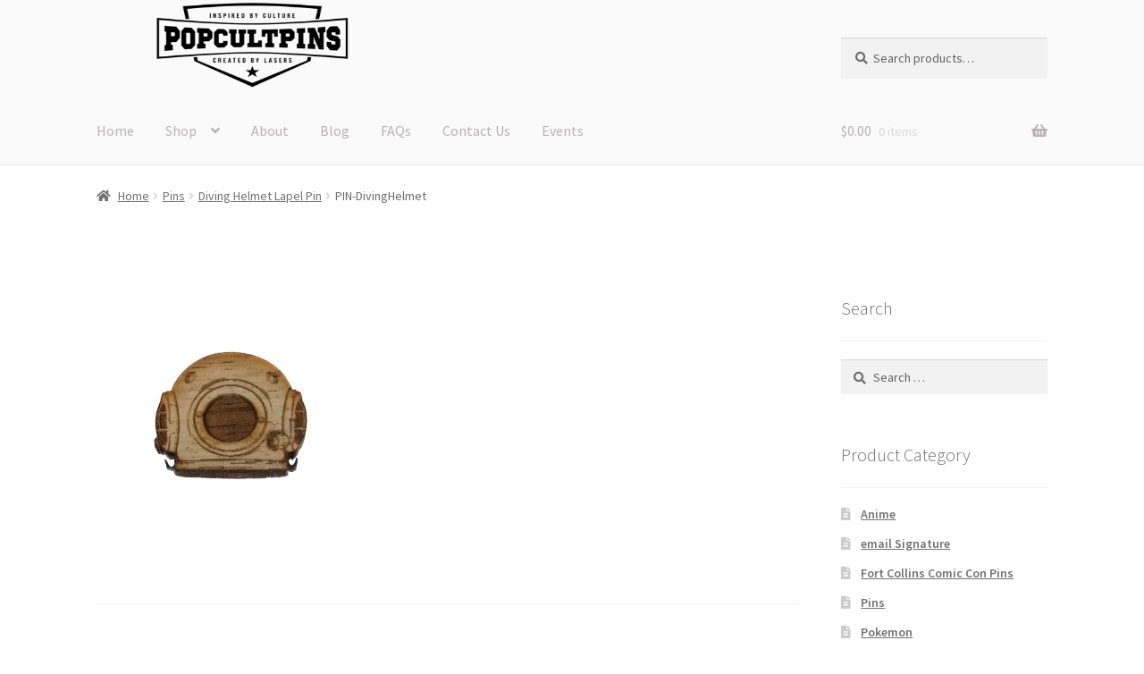

--- FILE ---
content_type: text/html; charset=UTF-8
request_url: http://popcultpins.com/?attachment_id=1420
body_size: 18587
content:
<!doctype html>
<html lang="en-US" prefix="og: http://ogp.me/ns# fb: http://ogp.me/ns/fb# website: http://ogp.me/ns/website#">
<head>
<meta charset="UTF-8">
<meta name="viewport" content="width=device-width, initial-scale=1">
<link rel="profile" href="http://gmpg.org/xfn/11">
<link rel="pingback" href="http://popcultpins.com/xmlrpc.php">

<meta name='robots' content='index, follow, max-image-preview:large, max-snippet:-1, max-video-preview:-1' />

            <script data-no-defer="1" data-ezscrex="false" data-cfasync="false" data-pagespeed-no-defer>
                ctPublicFunctions = {"_ajax_nonce":"bc245fbba5","_rest_nonce":"e6c580daf6","_ajax_url":"\/wp-admin\/admin-ajax.php","_rest_url":"http:\/\/popcultpins.com\/wp-json\/","data__cookies_type":"native","data__ajax_type":"rest","text__wait_for_decoding":"Decoding the contact data, let us a few seconds to finish. Anti-Spam by CleanTalk.","cookiePrefix":""}
            </script>
        
            <script data-no-defer="1" data-ezscrex="false" data-cfasync="false" data-pagespeed-no-defer>
                ctPublic = {"settings__forms__check_internal":"0","settings__forms__check_external":"0","blog_home":"http:\/\/popcultpins.com\/","pixel__setting":"0","pixel__enabled":false,"pixel__url":null,"data__email_check_before_post":1,"data__cookies_type":"native","data__key_is_ok":true,"data__visible_fields_required":true,"data__to_local_storage":[]}
            </script>
        <script>                function apbct_attach_event_handler__backend(elem, event, callback) {                    if(typeof window.addEventListener === "function") elem.addEventListener(event, callback);                    else                                                elem.attachEvent(event, callback);                }                apbct_attach_event_handler__backend(document, 'DOMContentLoaded', function(){                    if (typeof apbctLocalStorage === "object" && ctPublic.data__key_is_ok) {                        apbctLocalStorage.set('ct_checkjs', '6a19d9647de301d8a3c03a7b6d25e167adbb372a3553d95d7980e586c6f5df9b', true );                    } else {                        console.log('APBCT ERROR: apbctLocalStorage object is not loaded.');                    }                  });    </script>
	<!-- This site is optimized with the Yoast SEO plugin v20.1 - https://yoast.com/wordpress/plugins/seo/ -->
	<title>PIN-DivingHelmet - PopCultPins</title>
	<link rel="canonical" href="http://popcultpins.com/" />
	<meta property="og:locale" content="en_US" />
	<meta property="og:type" content="article" />
	<meta property="og:title" content="PIN-DivingHelmet - PopCultPins" />
	<meta property="og:url" content="http://popcultpins.com/" />
	<meta property="og:site_name" content="PopCultPins" />
	<meta property="article:publisher" content="https://www.facebook.com/PopCultPins" />
	<meta property="article:modified_time" content="2018-10-14T03:40:20+00:00" />
	<meta property="og:image" content="http://popcultpins.com" />
	<meta property="og:image:width" content="900" />
	<meta property="og:image:height" content="900" />
	<meta property="og:image:type" content="image/jpeg" />
	<script type="application/ld+json" class="yoast-schema-graph">{"@context":"https://schema.org","@graph":[{"@type":"WebPage","@id":"http://popcultpins.com/","url":"http://popcultpins.com/","name":"PIN-DivingHelmet - PopCultPins","isPartOf":{"@id":"http://popcultpins.com/#website"},"primaryImageOfPage":{"@id":"http://popcultpins.com/#primaryimage"},"image":{"@id":"http://popcultpins.com/#primaryimage"},"thumbnailUrl":"http://popcultpins.com/wp-content/uploads/2018/10/PIN-DivingHelmet.jpg","datePublished":"2018-10-14T03:39:59+00:00","dateModified":"2018-10-14T03:40:20+00:00","breadcrumb":{"@id":"http://popcultpins.com/#breadcrumb"},"inLanguage":"en-US","potentialAction":[{"@type":"ReadAction","target":["http://popcultpins.com/"]}]},{"@type":"ImageObject","inLanguage":"en-US","@id":"http://popcultpins.com/#primaryimage","url":"http://popcultpins.com/wp-content/uploads/2018/10/PIN-DivingHelmet.jpg","contentUrl":"http://popcultpins.com/wp-content/uploads/2018/10/PIN-DivingHelmet.jpg","width":900,"height":900,"caption":"Diving Helmet Lapel Pin"},{"@type":"BreadcrumbList","@id":"http://popcultpins.com/#breadcrumb","itemListElement":[{"@type":"ListItem","position":1,"name":"Home","item":"http://popcultpins.com/"},{"@type":"ListItem","position":2,"name":"Diving Helmet Lapel Pin","item":"http://popcultpins.com/product/diving-helmet-lapel-pin/"},{"@type":"ListItem","position":3,"name":"PIN-DivingHelmet"}]},{"@type":"WebSite","@id":"http://popcultpins.com/#website","url":"http://popcultpins.com/","name":"PopCultPins","description":"Inspired by culture, created by lasers.","publisher":{"@id":"http://popcultpins.com/#organization"},"potentialAction":[{"@type":"SearchAction","target":{"@type":"EntryPoint","urlTemplate":"http://popcultpins.com/?s={search_term_string}"},"query-input":"required name=search_term_string"}],"inLanguage":"en-US"},{"@type":"Organization","@id":"http://popcultpins.com/#organization","name":"PopCultPins","url":"http://popcultpins.com/","logo":{"@type":"ImageObject","inLanguage":"en-US","@id":"http://popcultpins.com/#/schema/logo/image/","url":"","contentUrl":"","caption":"PopCultPins"},"image":{"@id":"http://popcultpins.com/#/schema/logo/image/"},"sameAs":["https://www.facebook.com/PopCultPins","https://twitter.com/PopCultPins"]}]}</script>
	<!-- / Yoast SEO plugin. -->


<link rel='dns-prefetch' href='//fonts.googleapis.com' />
<link rel='dns-prefetch' href='//use.fontawesome.com' />
<link rel="alternate" type="application/rss+xml" title="PopCultPins &raquo; Feed" href="http://popcultpins.com/feed/" />
<link rel="alternate" type="application/rss+xml" title="PopCultPins &raquo; Comments Feed" href="http://popcultpins.com/comments/feed/" />
<link rel="alternate" type="text/calendar" title="PopCultPins &raquo; iCal Feed" href="http://popcultpins.com/events/?ical=1" />
<link rel="alternate" type="application/rss+xml" title="PopCultPins &raquo; PIN-DivingHelmet Comments Feed" href="http://popcultpins.com/?attachment_id=1420/feed/" />
		<!-- This site uses the Google Analytics by MonsterInsights plugin v9.11.1 - Using Analytics tracking - https://www.monsterinsights.com/ -->
		<!-- Note: MonsterInsights is not currently configured on this site. The site owner needs to authenticate with Google Analytics in the MonsterInsights settings panel. -->
					<!-- No tracking code set -->
				<!-- / Google Analytics by MonsterInsights -->
		<script>
window._wpemojiSettings = {"baseUrl":"https:\/\/s.w.org\/images\/core\/emoji\/14.0.0\/72x72\/","ext":".png","svgUrl":"https:\/\/s.w.org\/images\/core\/emoji\/14.0.0\/svg\/","svgExt":".svg","source":{"concatemoji":"http:\/\/popcultpins.com\/wp-includes\/js\/wp-emoji-release.min.js?ver=6.1.9"}};
/*! This file is auto-generated */
!function(e,a,t){var n,r,o,i=a.createElement("canvas"),p=i.getContext&&i.getContext("2d");function s(e,t){var a=String.fromCharCode,e=(p.clearRect(0,0,i.width,i.height),p.fillText(a.apply(this,e),0,0),i.toDataURL());return p.clearRect(0,0,i.width,i.height),p.fillText(a.apply(this,t),0,0),e===i.toDataURL()}function c(e){var t=a.createElement("script");t.src=e,t.defer=t.type="text/javascript",a.getElementsByTagName("head")[0].appendChild(t)}for(o=Array("flag","emoji"),t.supports={everything:!0,everythingExceptFlag:!0},r=0;r<o.length;r++)t.supports[o[r]]=function(e){if(p&&p.fillText)switch(p.textBaseline="top",p.font="600 32px Arial",e){case"flag":return s([127987,65039,8205,9895,65039],[127987,65039,8203,9895,65039])?!1:!s([55356,56826,55356,56819],[55356,56826,8203,55356,56819])&&!s([55356,57332,56128,56423,56128,56418,56128,56421,56128,56430,56128,56423,56128,56447],[55356,57332,8203,56128,56423,8203,56128,56418,8203,56128,56421,8203,56128,56430,8203,56128,56423,8203,56128,56447]);case"emoji":return!s([129777,127995,8205,129778,127999],[129777,127995,8203,129778,127999])}return!1}(o[r]),t.supports.everything=t.supports.everything&&t.supports[o[r]],"flag"!==o[r]&&(t.supports.everythingExceptFlag=t.supports.everythingExceptFlag&&t.supports[o[r]]);t.supports.everythingExceptFlag=t.supports.everythingExceptFlag&&!t.supports.flag,t.DOMReady=!1,t.readyCallback=function(){t.DOMReady=!0},t.supports.everything||(n=function(){t.readyCallback()},a.addEventListener?(a.addEventListener("DOMContentLoaded",n,!1),e.addEventListener("load",n,!1)):(e.attachEvent("onload",n),a.attachEvent("onreadystatechange",function(){"complete"===a.readyState&&t.readyCallback()})),(e=t.source||{}).concatemoji?c(e.concatemoji):e.wpemoji&&e.twemoji&&(c(e.twemoji),c(e.wpemoji)))}(window,document,window._wpemojiSettings);
</script>
<style>
img.wp-smiley,
img.emoji {
	display: inline !important;
	border: none !important;
	box-shadow: none !important;
	height: 1em !important;
	width: 1em !important;
	margin: 0 0.07em !important;
	vertical-align: -0.1em !important;
	background: none !important;
	padding: 0 !important;
}
</style>
	<link rel='stylesheet' id='twb-open-sans-css' href='https://fonts.googleapis.com/css?family=Open+Sans%3A300%2C400%2C500%2C600%2C700%2C800&#038;display=swap&#038;ver=6.1.9' media='all' />
<link rel='stylesheet' id='twb-global-css' href='http://popcultpins.com/wp-content/plugins/slider-wd/booster/assets/css/global.css?ver=1.0.0' media='all' />
<link rel='stylesheet' id='wp-block-library-css' href='http://popcultpins.com/wp-includes/css/dist/block-library/style.min.css?ver=6.1.9' media='all' />
<style id='wp-block-library-theme-inline-css'>
.wp-block-audio figcaption{color:#555;font-size:13px;text-align:center}.is-dark-theme .wp-block-audio figcaption{color:hsla(0,0%,100%,.65)}.wp-block-audio{margin:0 0 1em}.wp-block-code{border:1px solid #ccc;border-radius:4px;font-family:Menlo,Consolas,monaco,monospace;padding:.8em 1em}.wp-block-embed figcaption{color:#555;font-size:13px;text-align:center}.is-dark-theme .wp-block-embed figcaption{color:hsla(0,0%,100%,.65)}.wp-block-embed{margin:0 0 1em}.blocks-gallery-caption{color:#555;font-size:13px;text-align:center}.is-dark-theme .blocks-gallery-caption{color:hsla(0,0%,100%,.65)}.wp-block-image figcaption{color:#555;font-size:13px;text-align:center}.is-dark-theme .wp-block-image figcaption{color:hsla(0,0%,100%,.65)}.wp-block-image{margin:0 0 1em}.wp-block-pullquote{border-top:4px solid;border-bottom:4px solid;margin-bottom:1.75em;color:currentColor}.wp-block-pullquote__citation,.wp-block-pullquote cite,.wp-block-pullquote footer{color:currentColor;text-transform:uppercase;font-size:.8125em;font-style:normal}.wp-block-quote{border-left:.25em solid;margin:0 0 1.75em;padding-left:1em}.wp-block-quote cite,.wp-block-quote footer{color:currentColor;font-size:.8125em;position:relative;font-style:normal}.wp-block-quote.has-text-align-right{border-left:none;border-right:.25em solid;padding-left:0;padding-right:1em}.wp-block-quote.has-text-align-center{border:none;padding-left:0}.wp-block-quote.is-large,.wp-block-quote.is-style-large,.wp-block-quote.is-style-plain{border:none}.wp-block-search .wp-block-search__label{font-weight:700}.wp-block-search__button{border:1px solid #ccc;padding:.375em .625em}:where(.wp-block-group.has-background){padding:1.25em 2.375em}.wp-block-separator.has-css-opacity{opacity:.4}.wp-block-separator{border:none;border-bottom:2px solid;margin-left:auto;margin-right:auto}.wp-block-separator.has-alpha-channel-opacity{opacity:1}.wp-block-separator:not(.is-style-wide):not(.is-style-dots){width:100px}.wp-block-separator.has-background:not(.is-style-dots){border-bottom:none;height:1px}.wp-block-separator.has-background:not(.is-style-wide):not(.is-style-dots){height:2px}.wp-block-table{margin:"0 0 1em 0"}.wp-block-table thead{border-bottom:3px solid}.wp-block-table tfoot{border-top:3px solid}.wp-block-table td,.wp-block-table th{word-break:normal}.wp-block-table figcaption{color:#555;font-size:13px;text-align:center}.is-dark-theme .wp-block-table figcaption{color:hsla(0,0%,100%,.65)}.wp-block-video figcaption{color:#555;font-size:13px;text-align:center}.is-dark-theme .wp-block-video figcaption{color:hsla(0,0%,100%,.65)}.wp-block-video{margin:0 0 1em}.wp-block-template-part.has-background{padding:1.25em 2.375em;margin-top:0;margin-bottom:0}
</style>
<link rel='stylesheet' id='wc-blocks-vendors-style-css' href='http://popcultpins.com/wp-content/plugins/woo-gutenberg-products-block/build/wc-blocks-vendors-style.css?ver=9.6.0' media='all' />
<link rel='stylesheet' id='wc-blocks-style-css' href='http://popcultpins.com/wp-content/plugins/woo-gutenberg-products-block/build/wc-blocks-style.css?ver=9.6.0' media='all' />
<link rel='stylesheet' id='storefront-gutenberg-blocks-css' href='http://popcultpins.com/wp-content/themes/storefront/assets/css/base/gutenberg-blocks.css?ver=4.2.0' media='all' />
<style id='storefront-gutenberg-blocks-inline-css'>

				.wp-block-button__link:not(.has-text-color) {
					color: #333333;
				}

				.wp-block-button__link:not(.has-text-color):hover,
				.wp-block-button__link:not(.has-text-color):focus,
				.wp-block-button__link:not(.has-text-color):active {
					color: #333333;
				}

				.wp-block-button__link:not(.has-background) {
					background-color: #8d8379;
				}

				.wp-block-button__link:not(.has-background):hover,
				.wp-block-button__link:not(.has-background):focus,
				.wp-block-button__link:not(.has-background):active {
					border-color: #746a60;
					background-color: #746a60;
				}

				.wc-block-grid__products .wc-block-grid__product .wp-block-button__link {
					background-color: #8d8379;
					border-color: #8d8379;
					color: #333333;
				}

				.wp-block-quote footer,
				.wp-block-quote cite,
				.wp-block-quote__citation {
					color: #6d6d6d;
				}

				.wp-block-pullquote cite,
				.wp-block-pullquote footer,
				.wp-block-pullquote__citation {
					color: #6d6d6d;
				}

				.wp-block-image figcaption {
					color: #6d6d6d;
				}

				.wp-block-separator.is-style-dots::before {
					color: #333333;
				}

				.wp-block-file a.wp-block-file__button {
					color: #333333;
					background-color: #8d8379;
					border-color: #8d8379;
				}

				.wp-block-file a.wp-block-file__button:hover,
				.wp-block-file a.wp-block-file__button:focus,
				.wp-block-file a.wp-block-file__button:active {
					color: #333333;
					background-color: #746a60;
				}

				.wp-block-code,
				.wp-block-preformatted pre {
					color: #6d6d6d;
				}

				.wp-block-table:not( .has-background ):not( .is-style-stripes ) tbody tr:nth-child(2n) td {
					background-color: #fdfdfd;
				}

				.wp-block-cover .wp-block-cover__inner-container h1:not(.has-text-color),
				.wp-block-cover .wp-block-cover__inner-container h2:not(.has-text-color),
				.wp-block-cover .wp-block-cover__inner-container h3:not(.has-text-color),
				.wp-block-cover .wp-block-cover__inner-container h4:not(.has-text-color),
				.wp-block-cover .wp-block-cover__inner-container h5:not(.has-text-color),
				.wp-block-cover .wp-block-cover__inner-container h6:not(.has-text-color) {
					color: #000000;
				}

				.wc-block-components-price-slider__range-input-progress,
				.rtl .wc-block-components-price-slider__range-input-progress {
					--range-color: #ed1c2e;
				}

				/* Target only IE11 */
				@media all and (-ms-high-contrast: none), (-ms-high-contrast: active) {
					.wc-block-components-price-slider__range-input-progress {
						background: #ed1c2e;
					}
				}

				.wc-block-components-button:not(.is-link) {
					background-color: #333333;
					color: #ffffff;
				}

				.wc-block-components-button:not(.is-link):hover,
				.wc-block-components-button:not(.is-link):focus,
				.wc-block-components-button:not(.is-link):active {
					background-color: #1a1a1a;
					color: #ffffff;
				}

				.wc-block-components-button:not(.is-link):disabled {
					background-color: #333333;
					color: #ffffff;
				}

				.wc-block-cart__submit-container {
					background-color: #ffffff;
				}

				.wc-block-cart__submit-container::before {
					color: rgba(220,220,220,0.5);
				}

				.wc-block-components-order-summary-item__quantity {
					background-color: #ffffff;
					border-color: #6d6d6d;
					box-shadow: 0 0 0 2px #ffffff;
					color: #6d6d6d;
				}
			
</style>
<link rel='stylesheet' id='classic-theme-styles-css' href='http://popcultpins.com/wp-includes/css/classic-themes.min.css?ver=1' media='all' />
<style id='global-styles-inline-css'>
body{--wp--preset--color--black: #000000;--wp--preset--color--cyan-bluish-gray: #abb8c3;--wp--preset--color--white: #ffffff;--wp--preset--color--pale-pink: #f78da7;--wp--preset--color--vivid-red: #cf2e2e;--wp--preset--color--luminous-vivid-orange: #ff6900;--wp--preset--color--luminous-vivid-amber: #fcb900;--wp--preset--color--light-green-cyan: #7bdcb5;--wp--preset--color--vivid-green-cyan: #00d084;--wp--preset--color--pale-cyan-blue: #8ed1fc;--wp--preset--color--vivid-cyan-blue: #0693e3;--wp--preset--color--vivid-purple: #9b51e0;--wp--preset--gradient--vivid-cyan-blue-to-vivid-purple: linear-gradient(135deg,rgba(6,147,227,1) 0%,rgb(155,81,224) 100%);--wp--preset--gradient--light-green-cyan-to-vivid-green-cyan: linear-gradient(135deg,rgb(122,220,180) 0%,rgb(0,208,130) 100%);--wp--preset--gradient--luminous-vivid-amber-to-luminous-vivid-orange: linear-gradient(135deg,rgba(252,185,0,1) 0%,rgba(255,105,0,1) 100%);--wp--preset--gradient--luminous-vivid-orange-to-vivid-red: linear-gradient(135deg,rgba(255,105,0,1) 0%,rgb(207,46,46) 100%);--wp--preset--gradient--very-light-gray-to-cyan-bluish-gray: linear-gradient(135deg,rgb(238,238,238) 0%,rgb(169,184,195) 100%);--wp--preset--gradient--cool-to-warm-spectrum: linear-gradient(135deg,rgb(74,234,220) 0%,rgb(151,120,209) 20%,rgb(207,42,186) 40%,rgb(238,44,130) 60%,rgb(251,105,98) 80%,rgb(254,248,76) 100%);--wp--preset--gradient--blush-light-purple: linear-gradient(135deg,rgb(255,206,236) 0%,rgb(152,150,240) 100%);--wp--preset--gradient--blush-bordeaux: linear-gradient(135deg,rgb(254,205,165) 0%,rgb(254,45,45) 50%,rgb(107,0,62) 100%);--wp--preset--gradient--luminous-dusk: linear-gradient(135deg,rgb(255,203,112) 0%,rgb(199,81,192) 50%,rgb(65,88,208) 100%);--wp--preset--gradient--pale-ocean: linear-gradient(135deg,rgb(255,245,203) 0%,rgb(182,227,212) 50%,rgb(51,167,181) 100%);--wp--preset--gradient--electric-grass: linear-gradient(135deg,rgb(202,248,128) 0%,rgb(113,206,126) 100%);--wp--preset--gradient--midnight: linear-gradient(135deg,rgb(2,3,129) 0%,rgb(40,116,252) 100%);--wp--preset--duotone--dark-grayscale: url('#wp-duotone-dark-grayscale');--wp--preset--duotone--grayscale: url('#wp-duotone-grayscale');--wp--preset--duotone--purple-yellow: url('#wp-duotone-purple-yellow');--wp--preset--duotone--blue-red: url('#wp-duotone-blue-red');--wp--preset--duotone--midnight: url('#wp-duotone-midnight');--wp--preset--duotone--magenta-yellow: url('#wp-duotone-magenta-yellow');--wp--preset--duotone--purple-green: url('#wp-duotone-purple-green');--wp--preset--duotone--blue-orange: url('#wp-duotone-blue-orange');--wp--preset--font-size--small: 14px;--wp--preset--font-size--medium: 23px;--wp--preset--font-size--large: 26px;--wp--preset--font-size--x-large: 42px;--wp--preset--font-size--normal: 16px;--wp--preset--font-size--huge: 37px;--wp--preset--spacing--20: 0.44rem;--wp--preset--spacing--30: 0.67rem;--wp--preset--spacing--40: 1rem;--wp--preset--spacing--50: 1.5rem;--wp--preset--spacing--60: 2.25rem;--wp--preset--spacing--70: 3.38rem;--wp--preset--spacing--80: 5.06rem;}:where(.is-layout-flex){gap: 0.5em;}body .is-layout-flow > .alignleft{float: left;margin-inline-start: 0;margin-inline-end: 2em;}body .is-layout-flow > .alignright{float: right;margin-inline-start: 2em;margin-inline-end: 0;}body .is-layout-flow > .aligncenter{margin-left: auto !important;margin-right: auto !important;}body .is-layout-constrained > .alignleft{float: left;margin-inline-start: 0;margin-inline-end: 2em;}body .is-layout-constrained > .alignright{float: right;margin-inline-start: 2em;margin-inline-end: 0;}body .is-layout-constrained > .aligncenter{margin-left: auto !important;margin-right: auto !important;}body .is-layout-constrained > :where(:not(.alignleft):not(.alignright):not(.alignfull)){max-width: var(--wp--style--global--content-size);margin-left: auto !important;margin-right: auto !important;}body .is-layout-constrained > .alignwide{max-width: var(--wp--style--global--wide-size);}body .is-layout-flex{display: flex;}body .is-layout-flex{flex-wrap: wrap;align-items: center;}body .is-layout-flex > *{margin: 0;}:where(.wp-block-columns.is-layout-flex){gap: 2em;}.has-black-color{color: var(--wp--preset--color--black) !important;}.has-cyan-bluish-gray-color{color: var(--wp--preset--color--cyan-bluish-gray) !important;}.has-white-color{color: var(--wp--preset--color--white) !important;}.has-pale-pink-color{color: var(--wp--preset--color--pale-pink) !important;}.has-vivid-red-color{color: var(--wp--preset--color--vivid-red) !important;}.has-luminous-vivid-orange-color{color: var(--wp--preset--color--luminous-vivid-orange) !important;}.has-luminous-vivid-amber-color{color: var(--wp--preset--color--luminous-vivid-amber) !important;}.has-light-green-cyan-color{color: var(--wp--preset--color--light-green-cyan) !important;}.has-vivid-green-cyan-color{color: var(--wp--preset--color--vivid-green-cyan) !important;}.has-pale-cyan-blue-color{color: var(--wp--preset--color--pale-cyan-blue) !important;}.has-vivid-cyan-blue-color{color: var(--wp--preset--color--vivid-cyan-blue) !important;}.has-vivid-purple-color{color: var(--wp--preset--color--vivid-purple) !important;}.has-black-background-color{background-color: var(--wp--preset--color--black) !important;}.has-cyan-bluish-gray-background-color{background-color: var(--wp--preset--color--cyan-bluish-gray) !important;}.has-white-background-color{background-color: var(--wp--preset--color--white) !important;}.has-pale-pink-background-color{background-color: var(--wp--preset--color--pale-pink) !important;}.has-vivid-red-background-color{background-color: var(--wp--preset--color--vivid-red) !important;}.has-luminous-vivid-orange-background-color{background-color: var(--wp--preset--color--luminous-vivid-orange) !important;}.has-luminous-vivid-amber-background-color{background-color: var(--wp--preset--color--luminous-vivid-amber) !important;}.has-light-green-cyan-background-color{background-color: var(--wp--preset--color--light-green-cyan) !important;}.has-vivid-green-cyan-background-color{background-color: var(--wp--preset--color--vivid-green-cyan) !important;}.has-pale-cyan-blue-background-color{background-color: var(--wp--preset--color--pale-cyan-blue) !important;}.has-vivid-cyan-blue-background-color{background-color: var(--wp--preset--color--vivid-cyan-blue) !important;}.has-vivid-purple-background-color{background-color: var(--wp--preset--color--vivid-purple) !important;}.has-black-border-color{border-color: var(--wp--preset--color--black) !important;}.has-cyan-bluish-gray-border-color{border-color: var(--wp--preset--color--cyan-bluish-gray) !important;}.has-white-border-color{border-color: var(--wp--preset--color--white) !important;}.has-pale-pink-border-color{border-color: var(--wp--preset--color--pale-pink) !important;}.has-vivid-red-border-color{border-color: var(--wp--preset--color--vivid-red) !important;}.has-luminous-vivid-orange-border-color{border-color: var(--wp--preset--color--luminous-vivid-orange) !important;}.has-luminous-vivid-amber-border-color{border-color: var(--wp--preset--color--luminous-vivid-amber) !important;}.has-light-green-cyan-border-color{border-color: var(--wp--preset--color--light-green-cyan) !important;}.has-vivid-green-cyan-border-color{border-color: var(--wp--preset--color--vivid-green-cyan) !important;}.has-pale-cyan-blue-border-color{border-color: var(--wp--preset--color--pale-cyan-blue) !important;}.has-vivid-cyan-blue-border-color{border-color: var(--wp--preset--color--vivid-cyan-blue) !important;}.has-vivid-purple-border-color{border-color: var(--wp--preset--color--vivid-purple) !important;}.has-vivid-cyan-blue-to-vivid-purple-gradient-background{background: var(--wp--preset--gradient--vivid-cyan-blue-to-vivid-purple) !important;}.has-light-green-cyan-to-vivid-green-cyan-gradient-background{background: var(--wp--preset--gradient--light-green-cyan-to-vivid-green-cyan) !important;}.has-luminous-vivid-amber-to-luminous-vivid-orange-gradient-background{background: var(--wp--preset--gradient--luminous-vivid-amber-to-luminous-vivid-orange) !important;}.has-luminous-vivid-orange-to-vivid-red-gradient-background{background: var(--wp--preset--gradient--luminous-vivid-orange-to-vivid-red) !important;}.has-very-light-gray-to-cyan-bluish-gray-gradient-background{background: var(--wp--preset--gradient--very-light-gray-to-cyan-bluish-gray) !important;}.has-cool-to-warm-spectrum-gradient-background{background: var(--wp--preset--gradient--cool-to-warm-spectrum) !important;}.has-blush-light-purple-gradient-background{background: var(--wp--preset--gradient--blush-light-purple) !important;}.has-blush-bordeaux-gradient-background{background: var(--wp--preset--gradient--blush-bordeaux) !important;}.has-luminous-dusk-gradient-background{background: var(--wp--preset--gradient--luminous-dusk) !important;}.has-pale-ocean-gradient-background{background: var(--wp--preset--gradient--pale-ocean) !important;}.has-electric-grass-gradient-background{background: var(--wp--preset--gradient--electric-grass) !important;}.has-midnight-gradient-background{background: var(--wp--preset--gradient--midnight) !important;}.has-small-font-size{font-size: var(--wp--preset--font-size--small) !important;}.has-medium-font-size{font-size: var(--wp--preset--font-size--medium) !important;}.has-large-font-size{font-size: var(--wp--preset--font-size--large) !important;}.has-x-large-font-size{font-size: var(--wp--preset--font-size--x-large) !important;}
.wp-block-navigation a:where(:not(.wp-element-button)){color: inherit;}
:where(.wp-block-columns.is-layout-flex){gap: 2em;}
.wp-block-pullquote{font-size: 1.5em;line-height: 1.6;}
</style>
<link rel='stylesheet' id='ct_public_css-css' href='http://popcultpins.com/wp-content/plugins/cleantalk-spam-protect/css/cleantalk-public.min.css?ver=6.4' media='all' />
<link rel='stylesheet' id='contact-form-7-css' href='http://popcultpins.com/wp-content/plugins/contact-form-7/includes/css/styles.css?ver=5.7.3' media='all' />
<link rel='stylesheet' id='dashicons-css' href='http://popcultpins.com/wp-includes/css/dashicons.min.css?ver=6.1.9' media='all' />
<link rel='stylesheet' id='review-content-type-frontend-css' href='http://popcultpins.com/wp-content/plugins/review-content-type/assets/css/frontend.min.css?ver=1.0.4' media='all' />
<style id='woocommerce-inline-inline-css'>
.woocommerce form .form-row .required { visibility: visible; }
</style>
<link rel='stylesheet' id='wpvisr_style-css' href='http://popcultpins.com/wp-content/plugins/wp-vivacity-star-ratings/css/wpvisr_style.css?ver=6.1.9' media='all' />
<link rel='stylesheet' id='woosquare-plus-css' href='http://popcultpins.com/wp-content/plugins/woosquare/public/css/woosquare-plus-public.css?ver=1.0.0' media='all' />
<link rel='stylesheet' id='chld_thm_cfg_parent-css' href='http://popcultpins.com/wp-content/themes/storefront/style.css?ver=6.1.9' media='all' />
<link rel='stylesheet' id='storefront-style-css' href='http://popcultpins.com/wp-content/themes/storefront/style.css?ver=4.2.0' media='all' />
<style id='storefront-style-inline-css'>

			.main-navigation ul li a,
			.site-title a,
			ul.menu li a,
			.site-branding h1 a,
			button.menu-toggle,
			button.menu-toggle:hover,
			.handheld-navigation .dropdown-toggle {
				color: #b9b2b2;
			}

			button.menu-toggle,
			button.menu-toggle:hover {
				border-color: #b9b2b2;
			}

			.main-navigation ul li a:hover,
			.main-navigation ul li:hover > a,
			.site-title a:hover,
			.site-header ul.menu li.current-menu-item > a {
				color: #faf3f3;
			}

			table:not( .has-background ) th {
				background-color: #f8f8f8;
			}

			table:not( .has-background ) tbody td {
				background-color: #fdfdfd;
			}

			table:not( .has-background ) tbody tr:nth-child(2n) td,
			fieldset,
			fieldset legend {
				background-color: #fbfbfb;
			}

			.site-header,
			.secondary-navigation ul ul,
			.main-navigation ul.menu > li.menu-item-has-children:after,
			.secondary-navigation ul.menu ul,
			.storefront-handheld-footer-bar,
			.storefront-handheld-footer-bar ul li > a,
			.storefront-handheld-footer-bar ul li.search .site-search,
			button.menu-toggle,
			button.menu-toggle:hover {
				background-color: #fafafa;
			}

			p.site-description,
			.site-header,
			.storefront-handheld-footer-bar {
				color: #404040;
			}

			button.menu-toggle:after,
			button.menu-toggle:before,
			button.menu-toggle span:before {
				background-color: #b9b2b2;
			}

			h1, h2, h3, h4, h5, h6, .wc-block-grid__product-title {
				color: #333333;
			}

			.widget h1 {
				border-bottom-color: #333333;
			}

			body,
			.secondary-navigation a {
				color: #6d6d6d;
			}

			.widget-area .widget a,
			.hentry .entry-header .posted-on a,
			.hentry .entry-header .post-author a,
			.hentry .entry-header .post-comments a,
			.hentry .entry-header .byline a {
				color: #727272;
			}

			a {
				color: #ed1c2e;
			}

			a:focus,
			button:focus,
			.button.alt:focus,
			input:focus,
			textarea:focus,
			input[type="button"]:focus,
			input[type="reset"]:focus,
			input[type="submit"]:focus,
			input[type="email"]:focus,
			input[type="tel"]:focus,
			input[type="url"]:focus,
			input[type="password"]:focus,
			input[type="search"]:focus {
				outline-color: #ed1c2e;
			}

			button, input[type="button"], input[type="reset"], input[type="submit"], .button, .widget a.button {
				background-color: #8d8379;
				border-color: #8d8379;
				color: #333333;
			}

			button:hover, input[type="button"]:hover, input[type="reset"]:hover, input[type="submit"]:hover, .button:hover, .widget a.button:hover {
				background-color: #746a60;
				border-color: #746a60;
				color: #333333;
			}

			button.alt, input[type="button"].alt, input[type="reset"].alt, input[type="submit"].alt, .button.alt, .widget-area .widget a.button.alt {
				background-color: #333333;
				border-color: #333333;
				color: #ffffff;
			}

			button.alt:hover, input[type="button"].alt:hover, input[type="reset"].alt:hover, input[type="submit"].alt:hover, .button.alt:hover, .widget-area .widget a.button.alt:hover {
				background-color: #1a1a1a;
				border-color: #1a1a1a;
				color: #ffffff;
			}

			.pagination .page-numbers li .page-numbers.current {
				background-color: #e6e6e6;
				color: #636363;
			}

			#comments .comment-list .comment-content .comment-text {
				background-color: #f8f8f8;
			}

			.site-footer {
				background-color: #e2e2e2;
				color: #262626;
			}

			.site-footer a:not(.button):not(.components-button) {
				color: #ed1c2e;
			}

			.site-footer .storefront-handheld-footer-bar a:not(.button):not(.components-button) {
				color: #b9b2b2;
			}

			.site-footer h1, .site-footer h2, .site-footer h3, .site-footer h4, .site-footer h5, .site-footer h6, .site-footer .widget .widget-title, .site-footer .widget .widgettitle {
				color: #333333;
			}

			.page-template-template-homepage.has-post-thumbnail .type-page.has-post-thumbnail .entry-title {
				color: #000000;
			}

			.page-template-template-homepage.has-post-thumbnail .type-page.has-post-thumbnail .entry-content {
				color: #000000;
			}

			@media screen and ( min-width: 768px ) {
				.secondary-navigation ul.menu a:hover {
					color: #595959;
				}

				.secondary-navigation ul.menu a {
					color: #404040;
				}

				.main-navigation ul.menu ul.sub-menu,
				.main-navigation ul.nav-menu ul.children {
					background-color: #ebebeb;
				}

				.site-header {
					border-bottom-color: #ebebeb;
				}
			}
</style>
<link rel='stylesheet' id='storefront-icons-css' href='http://popcultpins.com/wp-content/themes/storefront/assets/css/base/icons.css?ver=4.2.0' media='all' />
<link rel='stylesheet' id='storefront-fonts-css' href='https://fonts.googleapis.com/css?family=Source+Sans+Pro%3A400%2C300%2C300italic%2C400italic%2C600%2C700%2C900&#038;subset=latin%2Clatin-ext&#038;ver=4.2.0' media='all' />
<link rel='stylesheet' id='bfa-font-awesome-css' href='https://use.fontawesome.com/releases/v5.15.4/css/all.css?ver=2.0.3' media='all' />
<link rel='stylesheet' id='bfa-font-awesome-v4-shim-css' href='https://use.fontawesome.com/releases/v5.15.4/css/v4-shims.css?ver=2.0.3' media='all' />
<style id='bfa-font-awesome-v4-shim-inline-css'>

			@font-face {
				font-family: 'FontAwesome';
				src: url('https://use.fontawesome.com/releases/v5.15.4/webfonts/fa-brands-400.eot'),
				url('https://use.fontawesome.com/releases/v5.15.4/webfonts/fa-brands-400.eot?#iefix') format('embedded-opentype'),
				url('https://use.fontawesome.com/releases/v5.15.4/webfonts/fa-brands-400.woff2') format('woff2'),
				url('https://use.fontawesome.com/releases/v5.15.4/webfonts/fa-brands-400.woff') format('woff'),
				url('https://use.fontawesome.com/releases/v5.15.4/webfonts/fa-brands-400.ttf') format('truetype'),
				url('https://use.fontawesome.com/releases/v5.15.4/webfonts/fa-brands-400.svg#fontawesome') format('svg');
			}

			@font-face {
				font-family: 'FontAwesome';
				src: url('https://use.fontawesome.com/releases/v5.15.4/webfonts/fa-solid-900.eot'),
				url('https://use.fontawesome.com/releases/v5.15.4/webfonts/fa-solid-900.eot?#iefix') format('embedded-opentype'),
				url('https://use.fontawesome.com/releases/v5.15.4/webfonts/fa-solid-900.woff2') format('woff2'),
				url('https://use.fontawesome.com/releases/v5.15.4/webfonts/fa-solid-900.woff') format('woff'),
				url('https://use.fontawesome.com/releases/v5.15.4/webfonts/fa-solid-900.ttf') format('truetype'),
				url('https://use.fontawesome.com/releases/v5.15.4/webfonts/fa-solid-900.svg#fontawesome') format('svg');
			}

			@font-face {
				font-family: 'FontAwesome';
				src: url('https://use.fontawesome.com/releases/v5.15.4/webfonts/fa-regular-400.eot'),
				url('https://use.fontawesome.com/releases/v5.15.4/webfonts/fa-regular-400.eot?#iefix') format('embedded-opentype'),
				url('https://use.fontawesome.com/releases/v5.15.4/webfonts/fa-regular-400.woff2') format('woff2'),
				url('https://use.fontawesome.com/releases/v5.15.4/webfonts/fa-regular-400.woff') format('woff'),
				url('https://use.fontawesome.com/releases/v5.15.4/webfonts/fa-regular-400.ttf') format('truetype'),
				url('https://use.fontawesome.com/releases/v5.15.4/webfonts/fa-regular-400.svg#fontawesome') format('svg');
				unicode-range: U+F004-F005,U+F007,U+F017,U+F022,U+F024,U+F02E,U+F03E,U+F044,U+F057-F059,U+F06E,U+F070,U+F075,U+F07B-F07C,U+F080,U+F086,U+F089,U+F094,U+F09D,U+F0A0,U+F0A4-F0A7,U+F0C5,U+F0C7-F0C8,U+F0E0,U+F0EB,U+F0F3,U+F0F8,U+F0FE,U+F111,U+F118-F11A,U+F11C,U+F133,U+F144,U+F146,U+F14A,U+F14D-F14E,U+F150-F152,U+F15B-F15C,U+F164-F165,U+F185-F186,U+F191-F192,U+F1AD,U+F1C1-F1C9,U+F1CD,U+F1D8,U+F1E3,U+F1EA,U+F1F6,U+F1F9,U+F20A,U+F247-F249,U+F24D,U+F254-F25B,U+F25D,U+F267,U+F271-F274,U+F279,U+F28B,U+F28D,U+F2B5-F2B6,U+F2B9,U+F2BB,U+F2BD,U+F2C1-F2C2,U+F2D0,U+F2D2,U+F2DC,U+F2ED,U+F328,U+F358-F35B,U+F3A5,U+F3D1,U+F410,U+F4AD;
			}
		
</style>
<link rel='stylesheet' id='storefront-woocommerce-style-css' href='http://popcultpins.com/wp-content/themes/storefront/assets/css/woocommerce/woocommerce.css?ver=4.2.0' media='all' />
<style id='storefront-woocommerce-style-inline-css'>
@font-face {
				font-family: star;
				src: url(http://popcultpins.com/wp-content/plugins/woocommerce/assets/fonts/star.eot);
				src:
					url(http://popcultpins.com/wp-content/plugins/woocommerce/assets/fonts/star.eot?#iefix) format("embedded-opentype"),
					url(http://popcultpins.com/wp-content/plugins/woocommerce/assets/fonts/star.woff) format("woff"),
					url(http://popcultpins.com/wp-content/plugins/woocommerce/assets/fonts/star.ttf) format("truetype"),
					url(http://popcultpins.com/wp-content/plugins/woocommerce/assets/fonts/star.svg#star) format("svg");
				font-weight: 400;
				font-style: normal;
			}
			@font-face {
				font-family: WooCommerce;
				src: url(http://popcultpins.com/wp-content/plugins/woocommerce/assets/fonts/WooCommerce.eot);
				src:
					url(http://popcultpins.com/wp-content/plugins/woocommerce/assets/fonts/WooCommerce.eot?#iefix) format("embedded-opentype"),
					url(http://popcultpins.com/wp-content/plugins/woocommerce/assets/fonts/WooCommerce.woff) format("woff"),
					url(http://popcultpins.com/wp-content/plugins/woocommerce/assets/fonts/WooCommerce.ttf) format("truetype"),
					url(http://popcultpins.com/wp-content/plugins/woocommerce/assets/fonts/WooCommerce.svg#WooCommerce) format("svg");
				font-weight: 400;
				font-style: normal;
			}

			a.cart-contents,
			.site-header-cart .widget_shopping_cart a {
				color: #b9b2b2;
			}

			a.cart-contents:hover,
			.site-header-cart .widget_shopping_cart a:hover,
			.site-header-cart:hover > li > a {
				color: #faf3f3;
			}

			table.cart td.product-remove,
			table.cart td.actions {
				border-top-color: #ffffff;
			}

			.storefront-handheld-footer-bar ul li.cart .count {
				background-color: #b9b2b2;
				color: #fafafa;
				border-color: #fafafa;
			}

			.woocommerce-tabs ul.tabs li.active a,
			ul.products li.product .price,
			.onsale,
			.wc-block-grid__product-onsale,
			.widget_search form:before,
			.widget_product_search form:before {
				color: #6d6d6d;
			}

			.woocommerce-breadcrumb a,
			a.woocommerce-review-link,
			.product_meta a {
				color: #727272;
			}

			.wc-block-grid__product-onsale,
			.onsale {
				border-color: #6d6d6d;
			}

			.star-rating span:before,
			.quantity .plus, .quantity .minus,
			p.stars a:hover:after,
			p.stars a:after,
			.star-rating span:before,
			#payment .payment_methods li input[type=radio]:first-child:checked+label:before {
				color: #ed1c2e;
			}

			.widget_price_filter .ui-slider .ui-slider-range,
			.widget_price_filter .ui-slider .ui-slider-handle {
				background-color: #ed1c2e;
			}

			.order_details {
				background-color: #f8f8f8;
			}

			.order_details > li {
				border-bottom: 1px dotted #e3e3e3;
			}

			.order_details:before,
			.order_details:after {
				background: -webkit-linear-gradient(transparent 0,transparent 0),-webkit-linear-gradient(135deg,#f8f8f8 33.33%,transparent 33.33%),-webkit-linear-gradient(45deg,#f8f8f8 33.33%,transparent 33.33%)
			}

			#order_review {
				background-color: #ffffff;
			}

			#payment .payment_methods > li .payment_box,
			#payment .place-order {
				background-color: #fafafa;
			}

			#payment .payment_methods > li:not(.woocommerce-notice) {
				background-color: #f5f5f5;
			}

			#payment .payment_methods > li:not(.woocommerce-notice):hover {
				background-color: #f0f0f0;
			}

			.woocommerce-pagination .page-numbers li .page-numbers.current {
				background-color: #e6e6e6;
				color: #636363;
			}

			.wc-block-grid__product-onsale,
			.onsale,
			.woocommerce-pagination .page-numbers li .page-numbers:not(.current) {
				color: #6d6d6d;
			}

			p.stars a:before,
			p.stars a:hover~a:before,
			p.stars.selected a.active~a:before {
				color: #6d6d6d;
			}

			p.stars.selected a.active:before,
			p.stars:hover a:before,
			p.stars.selected a:not(.active):before,
			p.stars.selected a.active:before {
				color: #ed1c2e;
			}

			.single-product div.product .woocommerce-product-gallery .woocommerce-product-gallery__trigger {
				background-color: #8d8379;
				color: #333333;
			}

			.single-product div.product .woocommerce-product-gallery .woocommerce-product-gallery__trigger:hover {
				background-color: #746a60;
				border-color: #746a60;
				color: #333333;
			}

			.button.added_to_cart:focus,
			.button.wc-forward:focus {
				outline-color: #ed1c2e;
			}

			.added_to_cart,
			.site-header-cart .widget_shopping_cart a.button,
			.wc-block-grid__products .wc-block-grid__product .wp-block-button__link {
				background-color: #8d8379;
				border-color: #8d8379;
				color: #333333;
			}

			.added_to_cart:hover,
			.site-header-cart .widget_shopping_cart a.button:hover,
			.wc-block-grid__products .wc-block-grid__product .wp-block-button__link:hover {
				background-color: #746a60;
				border-color: #746a60;
				color: #333333;
			}

			.added_to_cart.alt, .added_to_cart, .widget a.button.checkout {
				background-color: #333333;
				border-color: #333333;
				color: #ffffff;
			}

			.added_to_cart.alt:hover, .added_to_cart:hover, .widget a.button.checkout:hover {
				background-color: #1a1a1a;
				border-color: #1a1a1a;
				color: #ffffff;
			}

			.button.loading {
				color: #8d8379;
			}

			.button.loading:hover {
				background-color: #8d8379;
			}

			.button.loading:after {
				color: #333333;
			}

			@media screen and ( min-width: 768px ) {
				.site-header-cart .widget_shopping_cart,
				.site-header .product_list_widget li .quantity {
					color: #404040;
				}

				.site-header-cart .widget_shopping_cart .buttons,
				.site-header-cart .widget_shopping_cart .total {
					background-color: #f0f0f0;
				}

				.site-header-cart .widget_shopping_cart {
					background-color: #ebebeb;
				}
			}
				.storefront-product-pagination a {
					color: #6d6d6d;
					background-color: #ffffff;
				}
				.storefront-sticky-add-to-cart {
					color: #6d6d6d;
					background-color: #ffffff;
				}

				.storefront-sticky-add-to-cart a:not(.button) {
					color: #b9b2b2;
				}
</style>
<link rel='stylesheet' id='storefront-child-style-css' href='http://popcultpins.com/wp-content/themes/storefront-child/style.css?ver=2.0.0.1457389060' media='all' />
<script src='http://popcultpins.com/wp-includes/js/jquery/jquery.min.js?ver=3.6.1' id='jquery-core-js'></script>
<script src='http://popcultpins.com/wp-includes/js/jquery/jquery-migrate.min.js?ver=3.3.2' id='jquery-migrate-js'></script>
<script src='http://popcultpins.com/wp-content/plugins/slider-wd/booster/assets/js/circle-progress.js?ver=1.2.2' id='twb-circle-js'></script>
<script id='twb-global-js-extra'>
var twb = {"nonce":"850307d51d","ajax_url":"http:\/\/popcultpins.com\/wp-admin\/admin-ajax.php","plugin_url":"http:\/\/popcultpins.com\/wp-content\/plugins\/slider-wd\/booster","href":"http:\/\/popcultpins.com\/wp-admin\/admin.php?page=twb_slider_wd"};
var twb = {"nonce":"850307d51d","ajax_url":"http:\/\/popcultpins.com\/wp-admin\/admin-ajax.php","plugin_url":"http:\/\/popcultpins.com\/wp-content\/plugins\/slider-wd\/booster","href":"http:\/\/popcultpins.com\/wp-admin\/admin.php?page=twb_slider_wd"};
</script>
<script src='http://popcultpins.com/wp-content/plugins/slider-wd/booster/assets/js/global.js?ver=1.0.0' id='twb-global-js'></script>
<script data-pagespeed-no-defer src='http://popcultpins.com/wp-content/plugins/cleantalk-spam-protect/js/apbct-public-bundle.min.js?ver=6.4' id='ct_public_functions-js'></script>
<script src='http://popcultpins.com/wp-content/plugins/review-content-type/assets/js/frontend.min.js?ver=1.0.4' id='review-content-type-frontend-js'></script>
<script src='http://popcultpins.com/wp-content/plugins/woosquare/public/js/woosquare-plus-public.js?ver=1.0.0' id='woosquare-plus-js'></script>
<link rel="https://api.w.org/" href="http://popcultpins.com/wp-json/" /><link rel="alternate" type="application/json" href="http://popcultpins.com/wp-json/wp/v2/media/1420" /><link rel="EditURI" type="application/rsd+xml" title="RSD" href="http://popcultpins.com/xmlrpc.php?rsd" />
<link rel="wlwmanifest" type="application/wlwmanifest+xml" href="http://popcultpins.com/wp-includes/wlwmanifest.xml" />
<meta name="generator" content="WordPress 6.1.9" />
<meta name="generator" content="WooCommerce 7.4.0" />
<link rel='shortlink' href='http://popcultpins.com/?p=1420' />
<link rel="alternate" type="application/json+oembed" href="http://popcultpins.com/wp-json/oembed/1.0/embed?url=http%3A%2F%2Fpopcultpins.com%2F%3Fattachment_id%3D1420" />
<link rel="alternate" type="text/xml+oembed" href="http://popcultpins.com/wp-json/oembed/1.0/embed?url=http%3A%2F%2Fpopcultpins.com%2F%3Fattachment_id%3D1420&#038;format=xml" />


<!-- Open Graph data is managed by Alex MacArthur's Complete Open Graph plugin. (v3.4.5) -->
<!-- https://wordpress.org/plugins/complete-open-graph/ -->
<meta property='og:site_name' content='PopCultPins' />
<meta property='og:url' content='http://popcultpins.com/?attachment_id=1420' />
<meta property='og:locale' content='en_US' />
<meta property='og:description' content='Inspired by culture, created by lasers. ' />
<meta property='og:title' content='PIN-DivingHelmet' />
<meta property='og:type' content='article' />
<meta name='twitter:card' content='summary' />
<meta name='twitter:title' content='PIN-DivingHelmet' />
<meta name='twitter:description' content='Inspired by culture, created by lasers. ' />
<!-- End Complete Open Graph. | 0.0029850006103516s -->

<meta name="tec-api-version" content="v1"><meta name="tec-api-origin" content="http://popcultpins.com"><link rel="alternate" href="http://popcultpins.com/wp-json/tribe/events/v1/" />	<noscript><style>.woocommerce-product-gallery{ opacity: 1 !important; }</style></noscript>
	<style>.recentcomments a{display:inline !important;padding:0 !important;margin:0 !important;}</style><style id="sccss">/* Enter Your Custom CSS Here */

.site-footer a:not(.button) {
 color: #003366;
}

a {
  color: #003366;
}

.woocommerce-breadcrumb {
	margin-bottom: 1.236em;
}



@media (min-width: 768px){
  .site-header .site-logo-anchor {
    position: absolute;
    top: 50px;
    left: 50%;
    margin-right: -50%;
    transform: translate(-50%, -50%);
  }
}


@media (max-width: 640px){
.woocommerce-active .site-branding, .woocommerce-active .site-logo-anchor, .woocommerce-active .site-logo-link {
	    text-align: center;
  		float: none;
}
}

.site-header .site-logo-anchor img, .site-header .site-logo-link img{
	    max-height: 8em;
}



.hentry .entry-header {
    border-color: #484c51;
    display: none;
}

.page-id-407 .hentry .entry-header {
    border-color: #484c51;
    display: none;
}
</style></head>

<body class="attachment attachment-template-default single single-attachment postid-1420 attachmentid-1420 attachment-jpeg wp-custom-logo wp-embed-responsive theme-storefront woocommerce-no-js tribe-no-js page-template-storefront-child storefront-align-wide right-sidebar woocommerce-active storefront-site-logo-active">

<svg xmlns="http://www.w3.org/2000/svg" viewBox="0 0 0 0" width="0" height="0" focusable="false" role="none" style="visibility: hidden; position: absolute; left: -9999px; overflow: hidden;" ><defs><filter id="wp-duotone-dark-grayscale"><feColorMatrix color-interpolation-filters="sRGB" type="matrix" values=" .299 .587 .114 0 0 .299 .587 .114 0 0 .299 .587 .114 0 0 .299 .587 .114 0 0 " /><feComponentTransfer color-interpolation-filters="sRGB" ><feFuncR type="table" tableValues="0 0.49803921568627" /><feFuncG type="table" tableValues="0 0.49803921568627" /><feFuncB type="table" tableValues="0 0.49803921568627" /><feFuncA type="table" tableValues="1 1" /></feComponentTransfer><feComposite in2="SourceGraphic" operator="in" /></filter></defs></svg><svg xmlns="http://www.w3.org/2000/svg" viewBox="0 0 0 0" width="0" height="0" focusable="false" role="none" style="visibility: hidden; position: absolute; left: -9999px; overflow: hidden;" ><defs><filter id="wp-duotone-grayscale"><feColorMatrix color-interpolation-filters="sRGB" type="matrix" values=" .299 .587 .114 0 0 .299 .587 .114 0 0 .299 .587 .114 0 0 .299 .587 .114 0 0 " /><feComponentTransfer color-interpolation-filters="sRGB" ><feFuncR type="table" tableValues="0 1" /><feFuncG type="table" tableValues="0 1" /><feFuncB type="table" tableValues="0 1" /><feFuncA type="table" tableValues="1 1" /></feComponentTransfer><feComposite in2="SourceGraphic" operator="in" /></filter></defs></svg><svg xmlns="http://www.w3.org/2000/svg" viewBox="0 0 0 0" width="0" height="0" focusable="false" role="none" style="visibility: hidden; position: absolute; left: -9999px; overflow: hidden;" ><defs><filter id="wp-duotone-purple-yellow"><feColorMatrix color-interpolation-filters="sRGB" type="matrix" values=" .299 .587 .114 0 0 .299 .587 .114 0 0 .299 .587 .114 0 0 .299 .587 .114 0 0 " /><feComponentTransfer color-interpolation-filters="sRGB" ><feFuncR type="table" tableValues="0.54901960784314 0.98823529411765" /><feFuncG type="table" tableValues="0 1" /><feFuncB type="table" tableValues="0.71764705882353 0.25490196078431" /><feFuncA type="table" tableValues="1 1" /></feComponentTransfer><feComposite in2="SourceGraphic" operator="in" /></filter></defs></svg><svg xmlns="http://www.w3.org/2000/svg" viewBox="0 0 0 0" width="0" height="0" focusable="false" role="none" style="visibility: hidden; position: absolute; left: -9999px; overflow: hidden;" ><defs><filter id="wp-duotone-blue-red"><feColorMatrix color-interpolation-filters="sRGB" type="matrix" values=" .299 .587 .114 0 0 .299 .587 .114 0 0 .299 .587 .114 0 0 .299 .587 .114 0 0 " /><feComponentTransfer color-interpolation-filters="sRGB" ><feFuncR type="table" tableValues="0 1" /><feFuncG type="table" tableValues="0 0.27843137254902" /><feFuncB type="table" tableValues="0.5921568627451 0.27843137254902" /><feFuncA type="table" tableValues="1 1" /></feComponentTransfer><feComposite in2="SourceGraphic" operator="in" /></filter></defs></svg><svg xmlns="http://www.w3.org/2000/svg" viewBox="0 0 0 0" width="0" height="0" focusable="false" role="none" style="visibility: hidden; position: absolute; left: -9999px; overflow: hidden;" ><defs><filter id="wp-duotone-midnight"><feColorMatrix color-interpolation-filters="sRGB" type="matrix" values=" .299 .587 .114 0 0 .299 .587 .114 0 0 .299 .587 .114 0 0 .299 .587 .114 0 0 " /><feComponentTransfer color-interpolation-filters="sRGB" ><feFuncR type="table" tableValues="0 0" /><feFuncG type="table" tableValues="0 0.64705882352941" /><feFuncB type="table" tableValues="0 1" /><feFuncA type="table" tableValues="1 1" /></feComponentTransfer><feComposite in2="SourceGraphic" operator="in" /></filter></defs></svg><svg xmlns="http://www.w3.org/2000/svg" viewBox="0 0 0 0" width="0" height="0" focusable="false" role="none" style="visibility: hidden; position: absolute; left: -9999px; overflow: hidden;" ><defs><filter id="wp-duotone-magenta-yellow"><feColorMatrix color-interpolation-filters="sRGB" type="matrix" values=" .299 .587 .114 0 0 .299 .587 .114 0 0 .299 .587 .114 0 0 .299 .587 .114 0 0 " /><feComponentTransfer color-interpolation-filters="sRGB" ><feFuncR type="table" tableValues="0.78039215686275 1" /><feFuncG type="table" tableValues="0 0.94901960784314" /><feFuncB type="table" tableValues="0.35294117647059 0.47058823529412" /><feFuncA type="table" tableValues="1 1" /></feComponentTransfer><feComposite in2="SourceGraphic" operator="in" /></filter></defs></svg><svg xmlns="http://www.w3.org/2000/svg" viewBox="0 0 0 0" width="0" height="0" focusable="false" role="none" style="visibility: hidden; position: absolute; left: -9999px; overflow: hidden;" ><defs><filter id="wp-duotone-purple-green"><feColorMatrix color-interpolation-filters="sRGB" type="matrix" values=" .299 .587 .114 0 0 .299 .587 .114 0 0 .299 .587 .114 0 0 .299 .587 .114 0 0 " /><feComponentTransfer color-interpolation-filters="sRGB" ><feFuncR type="table" tableValues="0.65098039215686 0.40392156862745" /><feFuncG type="table" tableValues="0 1" /><feFuncB type="table" tableValues="0.44705882352941 0.4" /><feFuncA type="table" tableValues="1 1" /></feComponentTransfer><feComposite in2="SourceGraphic" operator="in" /></filter></defs></svg><svg xmlns="http://www.w3.org/2000/svg" viewBox="0 0 0 0" width="0" height="0" focusable="false" role="none" style="visibility: hidden; position: absolute; left: -9999px; overflow: hidden;" ><defs><filter id="wp-duotone-blue-orange"><feColorMatrix color-interpolation-filters="sRGB" type="matrix" values=" .299 .587 .114 0 0 .299 .587 .114 0 0 .299 .587 .114 0 0 .299 .587 .114 0 0 " /><feComponentTransfer color-interpolation-filters="sRGB" ><feFuncR type="table" tableValues="0.098039215686275 1" /><feFuncG type="table" tableValues="0 0.66274509803922" /><feFuncB type="table" tableValues="0.84705882352941 0.41960784313725" /><feFuncA type="table" tableValues="1 1" /></feComponentTransfer><feComposite in2="SourceGraphic" operator="in" /></filter></defs></svg>

<div id="page" class="hfeed site">
	
	<header id="masthead" class="site-header" role="banner" style="">

		<div class="col-full">		<a class="skip-link screen-reader-text" href="#site-navigation">Skip to navigation</a>
		<a class="skip-link screen-reader-text" href="#content">Skip to content</a>
					<div class="site-branding site-logo-anchor">
				<a href="http://popcultpins.com">
					<img src="http://popcultpins.com/wp-content/uploads/2015/04/031815-PopCultPins-Website-Logo-Black-Transparent-Medium1.png" alt="PopCultPins" title="PopCultPins">
				</a>
							</div>
					<div class="site-search">
				<div class="widget woocommerce widget_product_search"><form role="search" method="get" class="woocommerce-product-search" action="http://popcultpins.com/">
	<label class="screen-reader-text" for="woocommerce-product-search-field-0">Search for:</label>
	<input type="search" id="woocommerce-product-search-field-0" class="search-field" placeholder="Search products&hellip;" value="" name="s" />
	<button type="submit" value="Search" class="wp-element-button">Search</button>
	<input type="hidden" name="post_type" value="product" />
</form>
</div>			</div>
			</div><div class="storefront-primary-navigation"><div class="col-full">		<nav id="site-navigation" class="main-navigation" role="navigation" aria-label="Primary Navigation">
		<button id="site-navigation-menu-toggle" class="menu-toggle" aria-controls="site-navigation" aria-expanded="false"><span>Menu</span></button>
			<div class="primary-navigation"><ul id="menu-new-main-menu" class="menu"><li id="menu-item-473" class="menu-item menu-item-type-custom menu-item-object-custom menu-item-home menu-item-473"><a href="http://popcultpins.com/">Home</a></li>
<li id="menu-item-460" class="menu-item menu-item-type-post_type menu-item-object-page menu-item-has-children menu-item-460"><a href="http://popcultpins.com/shop/">Shop</a>
<ul class="sub-menu">
	<li id="menu-item-941" class="menu-item menu-item-type-custom menu-item-object-custom menu-item-941"><a target="_blank" rel="noopener" href="https://www.etsy.com/shop/PopCultPins">Etsy Store</a></li>
	<li id="menu-item-942" class="menu-item menu-item-type-custom menu-item-object-custom menu-item-942"><a href="http://popcultpins.com/shop/">Main Store</a></li>
</ul>
</li>
<li id="menu-item-462" class="menu-item menu-item-type-post_type menu-item-object-page menu-item-462"><a href="http://popcultpins.com/about/">About</a></li>
<li id="menu-item-714" class="menu-item menu-item-type-post_type menu-item-object-page current_page_parent menu-item-714"><a href="http://popcultpins.com/blog/">Blog</a></li>
<li id="menu-item-458" class="menu-item menu-item-type-post_type menu-item-object-page menu-item-458"><a href="http://popcultpins.com/faqs/">FAQs</a></li>
<li id="menu-item-459" class="menu-item menu-item-type-post_type menu-item-object-page menu-item-459"><a href="http://popcultpins.com/contact-us/">Contact Us</a></li>
<li id="menu-item-862" class="menu-item menu-item-type-custom menu-item-object-custom menu-item-862"><a href="http://popcultpins.com/events/">Events</a></li>
</ul></div><div class="handheld-navigation"><ul id="menu-new-main-menu-1" class="menu"><li class="menu-item menu-item-type-custom menu-item-object-custom menu-item-home menu-item-473"><a href="http://popcultpins.com/">Home</a></li>
<li class="menu-item menu-item-type-post_type menu-item-object-page menu-item-has-children menu-item-460"><a href="http://popcultpins.com/shop/">Shop</a>
<ul class="sub-menu">
	<li class="menu-item menu-item-type-custom menu-item-object-custom menu-item-941"><a target="_blank" rel="noopener" href="https://www.etsy.com/shop/PopCultPins">Etsy Store</a></li>
	<li class="menu-item menu-item-type-custom menu-item-object-custom menu-item-942"><a href="http://popcultpins.com/shop/">Main Store</a></li>
</ul>
</li>
<li class="menu-item menu-item-type-post_type menu-item-object-page menu-item-462"><a href="http://popcultpins.com/about/">About</a></li>
<li class="menu-item menu-item-type-post_type menu-item-object-page current_page_parent menu-item-714"><a href="http://popcultpins.com/blog/">Blog</a></li>
<li class="menu-item menu-item-type-post_type menu-item-object-page menu-item-458"><a href="http://popcultpins.com/faqs/">FAQs</a></li>
<li class="menu-item menu-item-type-post_type menu-item-object-page menu-item-459"><a href="http://popcultpins.com/contact-us/">Contact Us</a></li>
<li class="menu-item menu-item-type-custom menu-item-object-custom menu-item-862"><a href="http://popcultpins.com/events/">Events</a></li>
</ul></div>		</nav><!-- #site-navigation -->
				<ul id="site-header-cart" class="site-header-cart menu">
			<li class="">
							<a class="cart-contents" href="http://popcultpins.com/cart/" title="View your shopping cart">
								<span class="woocommerce-Price-amount amount"><span class="woocommerce-Price-currencySymbol">&#036;</span>0.00</span> <span class="count">0 items</span>
			</a>
					</li>
			<li>
				<div class="widget woocommerce widget_shopping_cart"><div class="widget_shopping_cart_content"></div></div>			</li>
		</ul>
			</div></div>
	</header><!-- #masthead -->

	<div class="storefront-breadcrumb"><div class="col-full"><nav class="woocommerce-breadcrumb" aria-label="breadcrumbs"><a href="http://popcultpins.com">Home</a><span class="breadcrumb-separator"> / </span><a href="http://popcultpins.com/product-category/pins/">Pins</a><span class="breadcrumb-separator"> / </span><a href="http://popcultpins.com/product/diving-helmet-lapel-pin/">Diving Helmet Lapel Pin</a><span class="breadcrumb-separator"> / </span>PIN-DivingHelmet</nav></div></div>
	<div id="content" class="site-content" tabindex="-1">
		<div class="col-full">

		<div class="woocommerce"></div>
	<div id="primary" class="content-area">
		<main id="main" class="site-main" role="main">

		
<article id="post-1420" class="post-1420 attachment type-attachment status-inherit hentry">

			<header class="entry-header">
		<h1 class="entry-title">PIN-DivingHelmet</h1>		</header><!-- .entry-header -->
				<div class="entry-content">
		<p class="attachment"><a href='http://popcultpins.com/wp-content/uploads/2018/10/PIN-DivingHelmet.jpg'><img width="300" height="300" src="http://popcultpins.com/wp-content/uploads/2018/10/PIN-DivingHelmet-300x300.jpg" class="attachment-medium size-medium" alt="Diving Helmet Lapel Pin" decoding="async" loading="lazy" srcset="http://popcultpins.com/wp-content/uploads/2018/10/PIN-DivingHelmet-300x300.jpg 300w, http://popcultpins.com/wp-content/uploads/2018/10/PIN-DivingHelmet-768x768.jpg 768w, http://popcultpins.com/wp-content/uploads/2018/10/PIN-DivingHelmet-60x60.jpg 60w, http://popcultpins.com/wp-content/uploads/2018/10/PIN-DivingHelmet-324x324.jpg 324w, http://popcultpins.com/wp-content/uploads/2018/10/PIN-DivingHelmet-416x416.jpg 416w, http://popcultpins.com/wp-content/uploads/2018/10/PIN-DivingHelmet-100x100.jpg 100w, http://popcultpins.com/wp-content/uploads/2018/10/PIN-DivingHelmet.jpg 900w" sizes="(max-width: 300px) 100vw, 300px" /></a></p>
		</div><!-- .entry-content -->
		
		<aside class="entry-taxonomy">
			
					</aside>

		<nav id="post-navigation" class="navigation post-navigation" role="navigation" aria-label="Post Navigation"><h2 class="screen-reader-text">Post navigation</h2><div class="nav-links"><div class="nav-previous"><a href="http://popcultpins.com/product/diving-helmet-lapel-pin/" rel="prev"><span class="screen-reader-text">Previous post: </span>Diving Helmet Lapel Pin</a></div></div></nav>
<section id="comments" class="comments-area" aria-label="Post Comments">

		<div id="respond" class="comment-respond">
		<span id="reply-title" class="gamma comment-reply-title">Leave a Reply</span><p class="must-log-in">You must be <a href="http://popcultpins.com/wp-login.php?redirect_to=http%3A%2F%2Fpopcultpins.com%2F%3Fattachment_id%3D1420">logged in</a> to post a comment.</p>	</div><!-- #respond -->
	
</section><!-- #comments -->

</article><!-- #post-## -->

		</main><!-- #main -->
	</div><!-- #primary -->


<div id="secondary" class="widget-area" role="complementary">
	<div id="search-2" class="widget widget_search"><span class="gamma widget-title">Search</span><form role="search" method="get" class="search-form" action="http://popcultpins.com/">
				<label>
					<span class="screen-reader-text">Search for:</span>
					<input type="search" class="search-field" placeholder="Search &hellip;" value="" name="s" />
				</label>
				<input type="submit" class="search-submit" value="Search" />
			<input 
        id="apbct_submit_id__search_form_75890" 
        class="apbct_special_field apbct__email_id__search_form"
        name="apbct_submit_id__search_form_75890"  
        type="submit" 
        apbct_event_id="75890"
        size="30" 
        maxlength="200" 
        value=""
    /></form></div><div id="pages-2" class="widget widget_pages"><span class="gamma widget-title">Product Category</span>
			<ul>
				<li class="page_item page-item-982"><a href="http://popcultpins.com/anime/">Anime</a></li>
<li class="page_item page-item-1097"><a href="http://popcultpins.com/emailsignature/">email Signature</a></li>
<li class="page_item page-item-1032"><a href="http://popcultpins.com/fort-collins-comic-con/">Fort Collins Comic Con Pins</a></li>
<li class="page_item page-item-977"><a href="http://popcultpins.com/pins/">Pins</a></li>
<li class="page_item page-item-1007"><a href="http://popcultpins.com/pokemon/">Pokemon</a></li>
<li class="page_item page-item-971"><a href="http://popcultpins.com/videogamelapelpins/">Video Game Lapel Pins</a></li>
<li class="page_item page-item-985"><a href="http://popcultpins.com/weed/">Weed</a></li>
			</ul>

			</div>
		<div id="recent-posts-2" class="widget widget_recent_entries">
		<span class="gamma widget-title">Recent Posts</span>
		<ul>
											<li>
					<a href="http://popcultpins.com/free-safety-face-mask-comfort-clips-laser-file/">Free Safety/Face Mask Comfort Clips &#038; Laser File</a>
											<span class="post-date">April 7, 2020</span>
									</li>
											<li>
					<a href="http://popcultpins.com/pintober-lapel-pins/">Pintober  2018</a>
											<span class="post-date">October 1, 2018</span>
									</li>
											<li>
					<a href="http://popcultpins.com/how-to-use-magnets-on-the-glowforge-cutting-bed/">How-To Use Magnets On The Glowforge Cutting Bed</a>
											<span class="post-date">April 7, 2018</span>
									</li>
					</ul>

		</div><div id="recent-comments-2" class="widget widget_recent_comments"><span class="gamma widget-title">Recent Comments</span><ul id="recentcomments"><li class="recentcomments"><span class="comment-author-link"><a href='https://btcbit.net/tr/' rel='external nofollow ugc' class='url'>child porn</a></span> on <a href="http://popcultpins.com/contact-us/#comment-7125">Contact Us</a></li><li class="recentcomments"><span class="comment-author-link"><a href='https://www.binance.com/en-BH/convert/USDT/BTCbet' rel='external nofollow ugc' class='url'>child porn</a></span> on <a href="http://popcultpins.com/contact-us/#comment-7124">Contact Us</a></li><li class="recentcomments"><span class="comment-author-link"><a href='https://www.instagram.com/btcbet/' rel='external nofollow ugc' class='url'>child porn</a></span> on <a href="http://popcultpins.com/contact-us/#comment-7123">Contact Us</a></li></ul></div><div id="archives-2" class="widget widget_archive"><span class="gamma widget-title">Archives</span>
			<ul>
					<li><a href='http://popcultpins.com/2020/04/'>April 2020</a>&nbsp;(1)</li>
	<li><a href='http://popcultpins.com/2018/10/'>October 2018</a>&nbsp;(1)</li>
	<li><a href='http://popcultpins.com/2018/04/'>April 2018</a>&nbsp;(1)</li>
	<li><a href='http://popcultpins.com/2017/08/'>August 2017</a>&nbsp;(1)</li>
	<li><a href='http://popcultpins.com/2017/07/'>July 2017</a>&nbsp;(1)</li>
	<li><a href='http://popcultpins.com/2016/01/'>January 2016</a>&nbsp;(1)</li>
	<li><a href='http://popcultpins.com/2015/12/'>December 2015</a>&nbsp;(1)</li>
	<li><a href='http://popcultpins.com/2015/11/'>November 2015</a>&nbsp;(1)</li>
	<li><a href='http://popcultpins.com/2015/08/'>August 2015</a>&nbsp;(1)</li>
	<li><a href='http://popcultpins.com/2015/07/'>July 2015</a>&nbsp;(1)</li>
	<li><a href='http://popcultpins.com/2015/06/'>June 2015</a>&nbsp;(3)</li>
	<li><a href='http://popcultpins.com/2015/05/'>May 2015</a>&nbsp;(1)</li>
			</ul>

			</div></div><!-- #secondary -->

		</div><!-- .col-full -->
	</div><!-- #content -->

	
	<footer id="colophon" class="site-footer" role="contentinfo">
		<div class="col-full">

							<div class="footer-widgets row-1 col-4 fix">
									<div class="block footer-widget-1">
						<div id="text-4" class="widget widget_text"><span class="gamma widget-title">Social</span>			<div class="textwidget"><a href="https://www.facebook.com/PopCultPins/" target="_blank" rel="noopener"><i class="fa fa-facebook-square fa-4x"></i></a>
<a href="https://twitter.com/popcultpins" target="_blank" rel="noopener"><i class="fa fa-twitter-square fa-4x"></i></a>	
<a href="https://www.instagram.com/popcultpins/" target="_blank" rel="noopener"><i class="fa fa-instagram fa-4x"></i></a>	</div>
		</div>					</div>
											<div class="block footer-widget-2">
						
		<div id="recent-posts-4" class="widget widget_recent_entries">
		<span class="gamma widget-title">Recent Posts</span>
		<ul>
											<li>
					<a href="http://popcultpins.com/free-safety-face-mask-comfort-clips-laser-file/">Free Safety/Face Mask Comfort Clips &#038; Laser File</a>
									</li>
											<li>
					<a href="http://popcultpins.com/pintober-lapel-pins/">Pintober  2018</a>
									</li>
											<li>
					<a href="http://popcultpins.com/how-to-use-magnets-on-the-glowforge-cutting-bed/">How-To Use Magnets On The Glowforge Cutting Bed</a>
									</li>
											<li>
					<a href="http://popcultpins.com/felicia-day-dcc2017/">Felicia Day at Denver Comic Con 2017</a>
									</li>
					</ul>

		</div>					</div>
											<div class="block footer-widget-3">
						<div id="nav_menu-3" class="widget widget_nav_menu"><span class="gamma widget-title">Other Links</span><div class="menu-footer-menu-container"><ul id="menu-footer-menu" class="menu"><li id="menu-item-411" class="menu-item menu-item-type-post_type menu-item-object-page menu-item-home menu-item-411"><a href="http://popcultpins.com/">Home</a></li>
<li id="menu-item-364" class="menu-item menu-item-type-post_type menu-item-object-page menu-item-364"><a href="http://popcultpins.com/about/">About</a></li>
<li id="menu-item-363" class="menu-item menu-item-type-post_type menu-item-object-page menu-item-363"><a href="http://popcultpins.com/contact-us/">Contact Us</a></li>
<li id="menu-item-320" class="menu-item menu-item-type-post_type menu-item-object-page menu-item-320"><a href="http://popcultpins.com/privacy-policy/">Privacy Policy</a></li>
<li id="menu-item-399" class="menu-item menu-item-type-post_type menu-item-object-page menu-item-399"><a href="http://popcultpins.com/faqs/">FAQs</a></li>
<li id="menu-item-861" class="menu-item menu-item-type-custom menu-item-object-custom menu-item-861"><a href="http://popcultpins.com/events/">Events</a></li>
</ul></div></div>					</div>
											<div class="block footer-widget-4">
						<div id="text-5" class="widget widget_text"><span class="gamma widget-title">Our Location</span>			<div class="textwidget"><p><iframe src="https://www.google.com/maps/embed?pb=!1m18!1m12!1m3!1d95929.82063617995!2d-96.15130329903361!3d41.291307000622915!2m3!1f0!2f0!3f0!3m2!1i1024!2i768!4f13.1!3m3!1m2!1s0x87938dc8b50cfced%3A0x46424d4fae37b604!2sOmaha%2C+NE!5e0!3m2!1sen!2sus!4v1538449954746" frameborder="0" style="border:0" allowfullscreen></iframe></p>
</div>
		</div>					</div>
									</div><!-- .footer-widgets.row-1 -->
						<div class="site-info">
			&copy; PopCultPins 2026
							<br />
				<a href="https://woocommerce.com" target="_blank" title="WooCommerce - The Best eCommerce Platform for WordPress" rel="noreferrer">Built with Storefront &amp; WooCommerce</a>.					</div><!-- .site-info -->
				<div class="storefront-handheld-footer-bar">
			<ul class="columns-3">
									<li class="my-account">
						<a href="http://popcultpins.com/my-account/">My Account</a>					</li>
									<li class="search">
						<a href="">Search</a>			<div class="site-search">
				<div class="widget woocommerce widget_product_search"><form role="search" method="get" class="woocommerce-product-search" action="http://popcultpins.com/">
	<label class="screen-reader-text" for="woocommerce-product-search-field-1">Search for:</label>
	<input type="search" id="woocommerce-product-search-field-1" class="search-field" placeholder="Search products&hellip;" value="" name="s" />
	<button type="submit" value="Search" class="wp-element-button">Search</button>
	<input type="hidden" name="post_type" value="product" />
</form>
</div>			</div>
								</li>
									<li class="cart">
									<a class="footer-cart-contents" href="http://popcultpins.com/cart/">Cart				<span class="count">0</span>
			</a>
							</li>
							</ul>
		</div>
		
		</div><!-- .col-full -->
	</footer><!-- #colophon -->

	
</div><!-- #page -->

<script>				
                    document.addEventListener('DOMContentLoaded', function () {
                        setTimeout(function(){
                            if( document.querySelectorAll('[name^=ct_checkjs]').length > 0 ) {
                                apbct_public_sendREST(
                                    'js_keys__get',
                                    { callback: apbct_js_keys__set_input_value }
                                )
                            }
                        },0)					    
                    })				
                </script>		<script>
		( function ( body ) {
			'use strict';
			body.className = body.className.replace( /\btribe-no-js\b/, 'tribe-js' );
		} )( document.body );
		</script>
		<script type="application/ld+json">{"@context":"https:\/\/schema.org\/","@type":"BreadcrumbList","itemListElement":[{"@type":"ListItem","position":1,"item":{"name":"Home","@id":"http:\/\/popcultpins.com"}},{"@type":"ListItem","position":2,"item":{"name":"Pins","@id":"http:\/\/popcultpins.com\/product-category\/pins\/"}},{"@type":"ListItem","position":3,"item":{"name":"Diving Helmet Lapel Pin","@id":"http:\/\/popcultpins.com\/product\/diving-helmet-lapel-pin\/"}},{"@type":"ListItem","position":4,"item":{"name":"PIN-DivingHelmet","@id":"http:\/\/popcultpins.com\/?attachment_id=1420"}}]}</script><script> /* <![CDATA[ */var tribe_l10n_datatables = {"aria":{"sort_ascending":": activate to sort column ascending","sort_descending":": activate to sort column descending"},"length_menu":"Show _MENU_ entries","empty_table":"No data available in table","info":"Showing _START_ to _END_ of _TOTAL_ entries","info_empty":"Showing 0 to 0 of 0 entries","info_filtered":"(filtered from _MAX_ total entries)","zero_records":"No matching records found","search":"Search:","all_selected_text":"All items on this page were selected. ","select_all_link":"Select all pages","clear_selection":"Clear Selection.","pagination":{"all":"All","next":"Next","previous":"Previous"},"select":{"rows":{"0":"","_":": Selected %d rows","1":": Selected 1 row"}},"datepicker":{"dayNames":["Sunday","Monday","Tuesday","Wednesday","Thursday","Friday","Saturday"],"dayNamesShort":["Sun","Mon","Tue","Wed","Thu","Fri","Sat"],"dayNamesMin":["S","M","T","W","T","F","S"],"monthNames":["January","February","March","April","May","June","July","August","September","October","November","December"],"monthNamesShort":["January","February","March","April","May","June","July","August","September","October","November","December"],"monthNamesMin":["Jan","Feb","Mar","Apr","May","Jun","Jul","Aug","Sep","Oct","Nov","Dec"],"nextText":"Next","prevText":"Prev","currentText":"Today","closeText":"Done","today":"Today","clear":"Clear"}};/* ]]> */ </script>	<script type="text/javascript">
		(function () {
			var c = document.body.className;
			c = c.replace(/woocommerce-no-js/, 'woocommerce-js');
			document.body.className = c;
		})();
	</script>
	<script src='http://popcultpins.com/wp-content/plugins/contact-form-7/includes/swv/js/index.js?ver=5.7.3' id='swv-js'></script>
<script id='contact-form-7-js-extra'>
var wpcf7 = {"api":{"root":"http:\/\/popcultpins.com\/wp-json\/","namespace":"contact-form-7\/v1"}};
</script>
<script src='http://popcultpins.com/wp-content/plugins/contact-form-7/includes/js/index.js?ver=5.7.3' id='contact-form-7-js'></script>
<script src='http://popcultpins.com/wp-content/plugins/woocommerce/assets/js/jquery-blockui/jquery.blockUI.min.js?ver=2.7.0-wc.7.4.0' id='jquery-blockui-js'></script>
<script id='wc-add-to-cart-js-extra'>
var wc_add_to_cart_params = {"ajax_url":"\/wp-admin\/admin-ajax.php","wc_ajax_url":"\/?wc-ajax=%%endpoint%%","i18n_view_cart":"View cart","cart_url":"http:\/\/popcultpins.com\/cart\/","is_cart":"","cart_redirect_after_add":"no"};
</script>
<script src='http://popcultpins.com/wp-content/plugins/woocommerce/assets/js/frontend/add-to-cart.min.js?ver=7.4.0' id='wc-add-to-cart-js'></script>
<script src='http://popcultpins.com/wp-content/plugins/woocommerce/assets/js/js-cookie/js.cookie.min.js?ver=2.1.4-wc.7.4.0' id='js-cookie-js'></script>
<script id='woocommerce-js-extra'>
var woocommerce_params = {"ajax_url":"\/wp-admin\/admin-ajax.php","wc_ajax_url":"\/?wc-ajax=%%endpoint%%"};
</script>
<script src='http://popcultpins.com/wp-content/plugins/woocommerce/assets/js/frontend/woocommerce.min.js?ver=7.4.0' id='woocommerce-js'></script>
<script id='wc-cart-fragments-js-extra'>
var wc_cart_fragments_params = {"ajax_url":"\/wp-admin\/admin-ajax.php","wc_ajax_url":"\/?wc-ajax=%%endpoint%%","cart_hash_key":"wc_cart_hash_983cd792f0a5e4e69256b32e67e97b31","fragment_name":"wc_fragments_983cd792f0a5e4e69256b32e67e97b31","request_timeout":"5000"};
</script>
<script src='http://popcultpins.com/wp-content/plugins/woocommerce/assets/js/frontend/cart-fragments.min.js?ver=7.4.0' id='wc-cart-fragments-js'></script>
<script id='storefront-navigation-js-extra'>
var storefrontScreenReaderText = {"expand":"Expand child menu","collapse":"Collapse child menu"};
</script>
<script src='http://popcultpins.com/wp-content/themes/storefront/assets/js/navigation.min.js?ver=4.2.0' id='storefront-navigation-js'></script>
<script src='http://popcultpins.com/wp-content/themes/storefront/assets/js/woocommerce/header-cart.min.js?ver=4.2.0' id='storefront-header-cart-js'></script>
<script src='http://popcultpins.com/wp-content/themes/storefront/assets/js/footer.min.js?ver=4.2.0' id='storefront-handheld-footer-bar-js'></script>

</body>
</html>


--- FILE ---
content_type: text/css
request_url: http://popcultpins.com/wp-content/plugins/review-content-type/assets/css/frontend.min.css?ver=1.0.4
body_size: 1107
content:
.rct-review-pros-cons-wrap{float:left;width:48%}.rct-featured-image-wrap{float:right;width:48%}.rct-review-content,.rct-review-summary-wrap{clear:both}.single-review .rct-review-pros-cons-wrap h3,.single-review .rct-review-summary-wrap h3{margin-top:0}.rct-review-price,.rct-review-rating{margin:.7917em 0;text-align:center}.rct-review-link.rct-button-link-style{display:inline-block;-webkit-box-sizing:border-box;-moz-box-sizing:border-box;box-sizing:border-box;width:100%;margin:.7917em 0;padding:.7917em 1.5em;border:0;-webkit-border-radius:4px;border-radius:4px;color:#fff;background:#39c;text-align:center;text-decoration:none;text-transform:uppercase;cursor:pointer}.rct-review-link.rct-button-link-style:active,.rct-review-link.rct-button-link-style:focus,.rct-review-link.rct-button-link-style:hover{outline:0;color:#fff;background:#246b8f;text-decoration:none}.rct-review-price span:first-child{display:block;font-size:2em}.rct-review-rating{cursor:default}.rct-star-rating{white-space:nowrap}.rct-star-rating .dashicons{width:inherit;height:inherit;color:#ff9d20;font-size:1em;line-height:inherit}